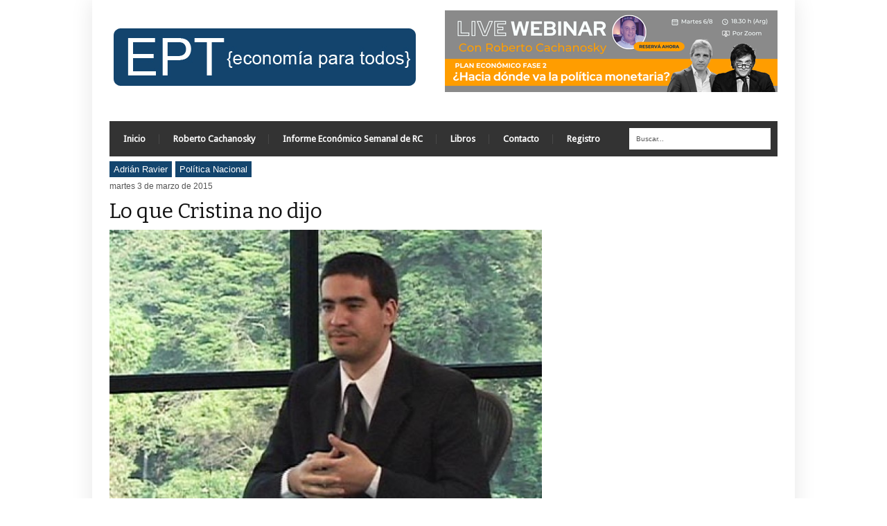

--- FILE ---
content_type: text/html; charset=UTF-8
request_url: https://economiaparatodos.net/lo-que-cristina-no-dijo/
body_size: 14989
content:
<!DOCTYPE html>
<!--[if IE 6]>
<html id="ie6" lang="es">
<![endif]-->
<!--[if IE 7]>
<html id="ie7" lang="es">
<![endif]-->
<!--[if IE 8]>
<html id="ie8" lang="es">
<![endif]-->
<!--[if !(IE 6) | !(IE 7) | !(IE 8)  ]><!-->
<html lang="es">
<!--<![endif]-->
<head>
<!-- Basic Page Needs
  ================================================== -->
<meta http-equiv="Content-Type" content="text/html; charset=UTF-8" />
<link rel="shortcut icon" href="http://economiaparatodos.net/wp-content/uploads/FAVICON3.jpg"/><title>
Lo que Cristina no dijo | EPT</title>
  

    <!-- Embed Google Web Fonts Via API -->
    <script type="text/javascript">
          WebFontConfig = {
            google: { families: [ 
                    "Bitter",
                    "Bitter",                   
                    "Droid Sans",                   
                    "Droid Sans", 
                    "PT Sans Narrow"] }
          };
          (function() {
            var wf = document.createElement('script');
            wf.src = ('https:' == document.location.protocol ? 'https' : 'http') +
                '://ajax.googleapis.com/ajax/libs/webfont/1/webfont.js';
            wf.type = 'text/javascript';
            wf.async = 'true';
            var s = document.getElementsByTagName('script')[0];
            s.parentNode.insertBefore(wf, s);
          })();
    </script>

<link href="https://economiaparatodos.net/wp-content/themes/extranews/style.css" rel="stylesheet" type="text/css" media="all" />
<!--Site Layout -->
<meta name='robots' content='max-image-preview:large' />
<link rel='dns-prefetch' href='//stats.wp.com' />
<link rel="alternate" type="application/rss+xml" title="EPT &raquo; Feed" href="https://economiaparatodos.net/feed/" />
<link rel="alternate" type="application/rss+xml" title="EPT &raquo; Feed de los comentarios" href="https://economiaparatodos.net/comments/feed/" />
		<!-- This site uses the Google Analytics by MonsterInsights plugin v9.11.1 - Using Analytics tracking - https://www.monsterinsights.com/ -->
							<script src="//www.googletagmanager.com/gtag/js?id=G-47PCBQ0X3S"  data-cfasync="false" data-wpfc-render="false" type="text/javascript" async></script>
			<script data-cfasync="false" data-wpfc-render="false" type="text/javascript">
				var mi_version = '9.11.1';
				var mi_track_user = true;
				var mi_no_track_reason = '';
								var MonsterInsightsDefaultLocations = {"page_location":"https:\/\/economiaparatodos.net\/lo-que-cristina-no-dijo\/"};
								if ( typeof MonsterInsightsPrivacyGuardFilter === 'function' ) {
					var MonsterInsightsLocations = (typeof MonsterInsightsExcludeQuery === 'object') ? MonsterInsightsPrivacyGuardFilter( MonsterInsightsExcludeQuery ) : MonsterInsightsPrivacyGuardFilter( MonsterInsightsDefaultLocations );
				} else {
					var MonsterInsightsLocations = (typeof MonsterInsightsExcludeQuery === 'object') ? MonsterInsightsExcludeQuery : MonsterInsightsDefaultLocations;
				}

								var disableStrs = [
										'ga-disable-G-47PCBQ0X3S',
									];

				/* Function to detect opted out users */
				function __gtagTrackerIsOptedOut() {
					for (var index = 0; index < disableStrs.length; index++) {
						if (document.cookie.indexOf(disableStrs[index] + '=true') > -1) {
							return true;
						}
					}

					return false;
				}

				/* Disable tracking if the opt-out cookie exists. */
				if (__gtagTrackerIsOptedOut()) {
					for (var index = 0; index < disableStrs.length; index++) {
						window[disableStrs[index]] = true;
					}
				}

				/* Opt-out function */
				function __gtagTrackerOptout() {
					for (var index = 0; index < disableStrs.length; index++) {
						document.cookie = disableStrs[index] + '=true; expires=Thu, 31 Dec 2099 23:59:59 UTC; path=/';
						window[disableStrs[index]] = true;
					}
				}

				if ('undefined' === typeof gaOptout) {
					function gaOptout() {
						__gtagTrackerOptout();
					}
				}
								window.dataLayer = window.dataLayer || [];

				window.MonsterInsightsDualTracker = {
					helpers: {},
					trackers: {},
				};
				if (mi_track_user) {
					function __gtagDataLayer() {
						dataLayer.push(arguments);
					}

					function __gtagTracker(type, name, parameters) {
						if (!parameters) {
							parameters = {};
						}

						if (parameters.send_to) {
							__gtagDataLayer.apply(null, arguments);
							return;
						}

						if (type === 'event') {
														parameters.send_to = monsterinsights_frontend.v4_id;
							var hookName = name;
							if (typeof parameters['event_category'] !== 'undefined') {
								hookName = parameters['event_category'] + ':' + name;
							}

							if (typeof MonsterInsightsDualTracker.trackers[hookName] !== 'undefined') {
								MonsterInsightsDualTracker.trackers[hookName](parameters);
							} else {
								__gtagDataLayer('event', name, parameters);
							}
							
						} else {
							__gtagDataLayer.apply(null, arguments);
						}
					}

					__gtagTracker('js', new Date());
					__gtagTracker('set', {
						'developer_id.dZGIzZG': true,
											});
					if ( MonsterInsightsLocations.page_location ) {
						__gtagTracker('set', MonsterInsightsLocations);
					}
										__gtagTracker('config', 'G-47PCBQ0X3S', {"forceSSL":"true","link_attribution":"true"} );
										window.gtag = __gtagTracker;										(function () {
						/* https://developers.google.com/analytics/devguides/collection/analyticsjs/ */
						/* ga and __gaTracker compatibility shim. */
						var noopfn = function () {
							return null;
						};
						var newtracker = function () {
							return new Tracker();
						};
						var Tracker = function () {
							return null;
						};
						var p = Tracker.prototype;
						p.get = noopfn;
						p.set = noopfn;
						p.send = function () {
							var args = Array.prototype.slice.call(arguments);
							args.unshift('send');
							__gaTracker.apply(null, args);
						};
						var __gaTracker = function () {
							var len = arguments.length;
							if (len === 0) {
								return;
							}
							var f = arguments[len - 1];
							if (typeof f !== 'object' || f === null || typeof f.hitCallback !== 'function') {
								if ('send' === arguments[0]) {
									var hitConverted, hitObject = false, action;
									if ('event' === arguments[1]) {
										if ('undefined' !== typeof arguments[3]) {
											hitObject = {
												'eventAction': arguments[3],
												'eventCategory': arguments[2],
												'eventLabel': arguments[4],
												'value': arguments[5] ? arguments[5] : 1,
											}
										}
									}
									if ('pageview' === arguments[1]) {
										if ('undefined' !== typeof arguments[2]) {
											hitObject = {
												'eventAction': 'page_view',
												'page_path': arguments[2],
											}
										}
									}
									if (typeof arguments[2] === 'object') {
										hitObject = arguments[2];
									}
									if (typeof arguments[5] === 'object') {
										Object.assign(hitObject, arguments[5]);
									}
									if ('undefined' !== typeof arguments[1].hitType) {
										hitObject = arguments[1];
										if ('pageview' === hitObject.hitType) {
											hitObject.eventAction = 'page_view';
										}
									}
									if (hitObject) {
										action = 'timing' === arguments[1].hitType ? 'timing_complete' : hitObject.eventAction;
										hitConverted = mapArgs(hitObject);
										__gtagTracker('event', action, hitConverted);
									}
								}
								return;
							}

							function mapArgs(args) {
								var arg, hit = {};
								var gaMap = {
									'eventCategory': 'event_category',
									'eventAction': 'event_action',
									'eventLabel': 'event_label',
									'eventValue': 'event_value',
									'nonInteraction': 'non_interaction',
									'timingCategory': 'event_category',
									'timingVar': 'name',
									'timingValue': 'value',
									'timingLabel': 'event_label',
									'page': 'page_path',
									'location': 'page_location',
									'title': 'page_title',
									'referrer' : 'page_referrer',
								};
								for (arg in args) {
																		if (!(!args.hasOwnProperty(arg) || !gaMap.hasOwnProperty(arg))) {
										hit[gaMap[arg]] = args[arg];
									} else {
										hit[arg] = args[arg];
									}
								}
								return hit;
							}

							try {
								f.hitCallback();
							} catch (ex) {
							}
						};
						__gaTracker.create = newtracker;
						__gaTracker.getByName = newtracker;
						__gaTracker.getAll = function () {
							return [];
						};
						__gaTracker.remove = noopfn;
						__gaTracker.loaded = true;
						window['__gaTracker'] = __gaTracker;
					})();
									} else {
										console.log("");
					(function () {
						function __gtagTracker() {
							return null;
						}

						window['__gtagTracker'] = __gtagTracker;
						window['gtag'] = __gtagTracker;
					})();
									}
			</script>
							<!-- / Google Analytics by MonsterInsights -->
		<script type="text/javascript">
/* <![CDATA[ */
window._wpemojiSettings = {"baseUrl":"https:\/\/s.w.org\/images\/core\/emoji\/15.0.3\/72x72\/","ext":".png","svgUrl":"https:\/\/s.w.org\/images\/core\/emoji\/15.0.3\/svg\/","svgExt":".svg","source":{"concatemoji":"https:\/\/economiaparatodos.net\/wp-includes\/js\/wp-emoji-release.min.js?ver=6.5.7"}};
/*! This file is auto-generated */
!function(i,n){var o,s,e;function c(e){try{var t={supportTests:e,timestamp:(new Date).valueOf()};sessionStorage.setItem(o,JSON.stringify(t))}catch(e){}}function p(e,t,n){e.clearRect(0,0,e.canvas.width,e.canvas.height),e.fillText(t,0,0);var t=new Uint32Array(e.getImageData(0,0,e.canvas.width,e.canvas.height).data),r=(e.clearRect(0,0,e.canvas.width,e.canvas.height),e.fillText(n,0,0),new Uint32Array(e.getImageData(0,0,e.canvas.width,e.canvas.height).data));return t.every(function(e,t){return e===r[t]})}function u(e,t,n){switch(t){case"flag":return n(e,"\ud83c\udff3\ufe0f\u200d\u26a7\ufe0f","\ud83c\udff3\ufe0f\u200b\u26a7\ufe0f")?!1:!n(e,"\ud83c\uddfa\ud83c\uddf3","\ud83c\uddfa\u200b\ud83c\uddf3")&&!n(e,"\ud83c\udff4\udb40\udc67\udb40\udc62\udb40\udc65\udb40\udc6e\udb40\udc67\udb40\udc7f","\ud83c\udff4\u200b\udb40\udc67\u200b\udb40\udc62\u200b\udb40\udc65\u200b\udb40\udc6e\u200b\udb40\udc67\u200b\udb40\udc7f");case"emoji":return!n(e,"\ud83d\udc26\u200d\u2b1b","\ud83d\udc26\u200b\u2b1b")}return!1}function f(e,t,n){var r="undefined"!=typeof WorkerGlobalScope&&self instanceof WorkerGlobalScope?new OffscreenCanvas(300,150):i.createElement("canvas"),a=r.getContext("2d",{willReadFrequently:!0}),o=(a.textBaseline="top",a.font="600 32px Arial",{});return e.forEach(function(e){o[e]=t(a,e,n)}),o}function t(e){var t=i.createElement("script");t.src=e,t.defer=!0,i.head.appendChild(t)}"undefined"!=typeof Promise&&(o="wpEmojiSettingsSupports",s=["flag","emoji"],n.supports={everything:!0,everythingExceptFlag:!0},e=new Promise(function(e){i.addEventListener("DOMContentLoaded",e,{once:!0})}),new Promise(function(t){var n=function(){try{var e=JSON.parse(sessionStorage.getItem(o));if("object"==typeof e&&"number"==typeof e.timestamp&&(new Date).valueOf()<e.timestamp+604800&&"object"==typeof e.supportTests)return e.supportTests}catch(e){}return null}();if(!n){if("undefined"!=typeof Worker&&"undefined"!=typeof OffscreenCanvas&&"undefined"!=typeof URL&&URL.createObjectURL&&"undefined"!=typeof Blob)try{var e="postMessage("+f.toString()+"("+[JSON.stringify(s),u.toString(),p.toString()].join(",")+"));",r=new Blob([e],{type:"text/javascript"}),a=new Worker(URL.createObjectURL(r),{name:"wpTestEmojiSupports"});return void(a.onmessage=function(e){c(n=e.data),a.terminate(),t(n)})}catch(e){}c(n=f(s,u,p))}t(n)}).then(function(e){for(var t in e)n.supports[t]=e[t],n.supports.everything=n.supports.everything&&n.supports[t],"flag"!==t&&(n.supports.everythingExceptFlag=n.supports.everythingExceptFlag&&n.supports[t]);n.supports.everythingExceptFlag=n.supports.everythingExceptFlag&&!n.supports.flag,n.DOMReady=!1,n.readyCallback=function(){n.DOMReady=!0}}).then(function(){return e}).then(function(){var e;n.supports.everything||(n.readyCallback(),(e=n.source||{}).concatemoji?t(e.concatemoji):e.wpemoji&&e.twemoji&&(t(e.twemoji),t(e.wpemoji)))}))}((window,document),window._wpemojiSettings);
/* ]]> */
</script>
<link rel='stylesheet' id='pie_notice_cs-css' href='https://economiaparatodos.net/wp-content/plugins/pie-register/assets/css/pie_notice.css?ver=3.8.3.1' type='text/css' media='all' />
<!--[if IE 7]>
<link rel='stylesheet' id='ie7-css' href='https://economiaparatodos.net/wp-content/themes/extranews/css/ie7.css?ver=ie7' type='text/css' media='all' />
<![endif]-->
<!--[if IE 8]>
<link rel='stylesheet' id='ie8-css' href='https://economiaparatodos.net/wp-content/themes/extranews/css/ie8.css?ver=ie8' type='text/css' media='all' />
<![endif]-->
<style id='wp-emoji-styles-inline-css' type='text/css'>

	img.wp-smiley, img.emoji {
		display: inline !important;
		border: none !important;
		box-shadow: none !important;
		height: 1em !important;
		width: 1em !important;
		margin: 0 0.07em !important;
		vertical-align: -0.1em !important;
		background: none !important;
		padding: 0 !important;
	}
</style>
<link rel='stylesheet' id='wp-block-library-css' href='https://economiaparatodos.net/wp-includes/css/dist/block-library/style.min.css?ver=6.5.7' type='text/css' media='all' />
<style id='wp-block-library-inline-css' type='text/css'>
.has-text-align-justify{text-align:justify;}
</style>
<link rel='stylesheet' id='mediaelement-css' href='https://economiaparatodos.net/wp-includes/js/mediaelement/mediaelementplayer-legacy.min.css?ver=4.2.17' type='text/css' media='all' />
<link rel='stylesheet' id='wp-mediaelement-css' href='https://economiaparatodos.net/wp-includes/js/mediaelement/wp-mediaelement.min.css?ver=6.5.7' type='text/css' media='all' />
<style id='jetpack-sharing-buttons-style-inline-css' type='text/css'>
.jetpack-sharing-buttons__services-list{display:flex;flex-direction:row;flex-wrap:wrap;gap:0;list-style-type:none;margin:5px;padding:0}.jetpack-sharing-buttons__services-list.has-small-icon-size{font-size:12px}.jetpack-sharing-buttons__services-list.has-normal-icon-size{font-size:16px}.jetpack-sharing-buttons__services-list.has-large-icon-size{font-size:24px}.jetpack-sharing-buttons__services-list.has-huge-icon-size{font-size:36px}@media print{.jetpack-sharing-buttons__services-list{display:none!important}}.editor-styles-wrapper .wp-block-jetpack-sharing-buttons{gap:0;padding-inline-start:0}ul.jetpack-sharing-buttons__services-list.has-background{padding:1.25em 2.375em}
</style>
<style id='classic-theme-styles-inline-css' type='text/css'>
/*! This file is auto-generated */
.wp-block-button__link{color:#fff;background-color:#32373c;border-radius:9999px;box-shadow:none;text-decoration:none;padding:calc(.667em + 2px) calc(1.333em + 2px);font-size:1.125em}.wp-block-file__button{background:#32373c;color:#fff;text-decoration:none}
</style>
<style id='global-styles-inline-css' type='text/css'>
body{--wp--preset--color--black: #000000;--wp--preset--color--cyan-bluish-gray: #abb8c3;--wp--preset--color--white: #ffffff;--wp--preset--color--pale-pink: #f78da7;--wp--preset--color--vivid-red: #cf2e2e;--wp--preset--color--luminous-vivid-orange: #ff6900;--wp--preset--color--luminous-vivid-amber: #fcb900;--wp--preset--color--light-green-cyan: #7bdcb5;--wp--preset--color--vivid-green-cyan: #00d084;--wp--preset--color--pale-cyan-blue: #8ed1fc;--wp--preset--color--vivid-cyan-blue: #0693e3;--wp--preset--color--vivid-purple: #9b51e0;--wp--preset--gradient--vivid-cyan-blue-to-vivid-purple: linear-gradient(135deg,rgba(6,147,227,1) 0%,rgb(155,81,224) 100%);--wp--preset--gradient--light-green-cyan-to-vivid-green-cyan: linear-gradient(135deg,rgb(122,220,180) 0%,rgb(0,208,130) 100%);--wp--preset--gradient--luminous-vivid-amber-to-luminous-vivid-orange: linear-gradient(135deg,rgba(252,185,0,1) 0%,rgba(255,105,0,1) 100%);--wp--preset--gradient--luminous-vivid-orange-to-vivid-red: linear-gradient(135deg,rgba(255,105,0,1) 0%,rgb(207,46,46) 100%);--wp--preset--gradient--very-light-gray-to-cyan-bluish-gray: linear-gradient(135deg,rgb(238,238,238) 0%,rgb(169,184,195) 100%);--wp--preset--gradient--cool-to-warm-spectrum: linear-gradient(135deg,rgb(74,234,220) 0%,rgb(151,120,209) 20%,rgb(207,42,186) 40%,rgb(238,44,130) 60%,rgb(251,105,98) 80%,rgb(254,248,76) 100%);--wp--preset--gradient--blush-light-purple: linear-gradient(135deg,rgb(255,206,236) 0%,rgb(152,150,240) 100%);--wp--preset--gradient--blush-bordeaux: linear-gradient(135deg,rgb(254,205,165) 0%,rgb(254,45,45) 50%,rgb(107,0,62) 100%);--wp--preset--gradient--luminous-dusk: linear-gradient(135deg,rgb(255,203,112) 0%,rgb(199,81,192) 50%,rgb(65,88,208) 100%);--wp--preset--gradient--pale-ocean: linear-gradient(135deg,rgb(255,245,203) 0%,rgb(182,227,212) 50%,rgb(51,167,181) 100%);--wp--preset--gradient--electric-grass: linear-gradient(135deg,rgb(202,248,128) 0%,rgb(113,206,126) 100%);--wp--preset--gradient--midnight: linear-gradient(135deg,rgb(2,3,129) 0%,rgb(40,116,252) 100%);--wp--preset--font-size--small: 13px;--wp--preset--font-size--medium: 20px;--wp--preset--font-size--large: 36px;--wp--preset--font-size--x-large: 42px;--wp--preset--spacing--20: 0.44rem;--wp--preset--spacing--30: 0.67rem;--wp--preset--spacing--40: 1rem;--wp--preset--spacing--50: 1.5rem;--wp--preset--spacing--60: 2.25rem;--wp--preset--spacing--70: 3.38rem;--wp--preset--spacing--80: 5.06rem;--wp--preset--shadow--natural: 6px 6px 9px rgba(0, 0, 0, 0.2);--wp--preset--shadow--deep: 12px 12px 50px rgba(0, 0, 0, 0.4);--wp--preset--shadow--sharp: 6px 6px 0px rgba(0, 0, 0, 0.2);--wp--preset--shadow--outlined: 6px 6px 0px -3px rgba(255, 255, 255, 1), 6px 6px rgba(0, 0, 0, 1);--wp--preset--shadow--crisp: 6px 6px 0px rgba(0, 0, 0, 1);}:where(.is-layout-flex){gap: 0.5em;}:where(.is-layout-grid){gap: 0.5em;}body .is-layout-flex{display: flex;}body .is-layout-flex{flex-wrap: wrap;align-items: center;}body .is-layout-flex > *{margin: 0;}body .is-layout-grid{display: grid;}body .is-layout-grid > *{margin: 0;}:where(.wp-block-columns.is-layout-flex){gap: 2em;}:where(.wp-block-columns.is-layout-grid){gap: 2em;}:where(.wp-block-post-template.is-layout-flex){gap: 1.25em;}:where(.wp-block-post-template.is-layout-grid){gap: 1.25em;}.has-black-color{color: var(--wp--preset--color--black) !important;}.has-cyan-bluish-gray-color{color: var(--wp--preset--color--cyan-bluish-gray) !important;}.has-white-color{color: var(--wp--preset--color--white) !important;}.has-pale-pink-color{color: var(--wp--preset--color--pale-pink) !important;}.has-vivid-red-color{color: var(--wp--preset--color--vivid-red) !important;}.has-luminous-vivid-orange-color{color: var(--wp--preset--color--luminous-vivid-orange) !important;}.has-luminous-vivid-amber-color{color: var(--wp--preset--color--luminous-vivid-amber) !important;}.has-light-green-cyan-color{color: var(--wp--preset--color--light-green-cyan) !important;}.has-vivid-green-cyan-color{color: var(--wp--preset--color--vivid-green-cyan) !important;}.has-pale-cyan-blue-color{color: var(--wp--preset--color--pale-cyan-blue) !important;}.has-vivid-cyan-blue-color{color: var(--wp--preset--color--vivid-cyan-blue) !important;}.has-vivid-purple-color{color: var(--wp--preset--color--vivid-purple) !important;}.has-black-background-color{background-color: var(--wp--preset--color--black) !important;}.has-cyan-bluish-gray-background-color{background-color: var(--wp--preset--color--cyan-bluish-gray) !important;}.has-white-background-color{background-color: var(--wp--preset--color--white) !important;}.has-pale-pink-background-color{background-color: var(--wp--preset--color--pale-pink) !important;}.has-vivid-red-background-color{background-color: var(--wp--preset--color--vivid-red) !important;}.has-luminous-vivid-orange-background-color{background-color: var(--wp--preset--color--luminous-vivid-orange) !important;}.has-luminous-vivid-amber-background-color{background-color: var(--wp--preset--color--luminous-vivid-amber) !important;}.has-light-green-cyan-background-color{background-color: var(--wp--preset--color--light-green-cyan) !important;}.has-vivid-green-cyan-background-color{background-color: var(--wp--preset--color--vivid-green-cyan) !important;}.has-pale-cyan-blue-background-color{background-color: var(--wp--preset--color--pale-cyan-blue) !important;}.has-vivid-cyan-blue-background-color{background-color: var(--wp--preset--color--vivid-cyan-blue) !important;}.has-vivid-purple-background-color{background-color: var(--wp--preset--color--vivid-purple) !important;}.has-black-border-color{border-color: var(--wp--preset--color--black) !important;}.has-cyan-bluish-gray-border-color{border-color: var(--wp--preset--color--cyan-bluish-gray) !important;}.has-white-border-color{border-color: var(--wp--preset--color--white) !important;}.has-pale-pink-border-color{border-color: var(--wp--preset--color--pale-pink) !important;}.has-vivid-red-border-color{border-color: var(--wp--preset--color--vivid-red) !important;}.has-luminous-vivid-orange-border-color{border-color: var(--wp--preset--color--luminous-vivid-orange) !important;}.has-luminous-vivid-amber-border-color{border-color: var(--wp--preset--color--luminous-vivid-amber) !important;}.has-light-green-cyan-border-color{border-color: var(--wp--preset--color--light-green-cyan) !important;}.has-vivid-green-cyan-border-color{border-color: var(--wp--preset--color--vivid-green-cyan) !important;}.has-pale-cyan-blue-border-color{border-color: var(--wp--preset--color--pale-cyan-blue) !important;}.has-vivid-cyan-blue-border-color{border-color: var(--wp--preset--color--vivid-cyan-blue) !important;}.has-vivid-purple-border-color{border-color: var(--wp--preset--color--vivid-purple) !important;}.has-vivid-cyan-blue-to-vivid-purple-gradient-background{background: var(--wp--preset--gradient--vivid-cyan-blue-to-vivid-purple) !important;}.has-light-green-cyan-to-vivid-green-cyan-gradient-background{background: var(--wp--preset--gradient--light-green-cyan-to-vivid-green-cyan) !important;}.has-luminous-vivid-amber-to-luminous-vivid-orange-gradient-background{background: var(--wp--preset--gradient--luminous-vivid-amber-to-luminous-vivid-orange) !important;}.has-luminous-vivid-orange-to-vivid-red-gradient-background{background: var(--wp--preset--gradient--luminous-vivid-orange-to-vivid-red) !important;}.has-very-light-gray-to-cyan-bluish-gray-gradient-background{background: var(--wp--preset--gradient--very-light-gray-to-cyan-bluish-gray) !important;}.has-cool-to-warm-spectrum-gradient-background{background: var(--wp--preset--gradient--cool-to-warm-spectrum) !important;}.has-blush-light-purple-gradient-background{background: var(--wp--preset--gradient--blush-light-purple) !important;}.has-blush-bordeaux-gradient-background{background: var(--wp--preset--gradient--blush-bordeaux) !important;}.has-luminous-dusk-gradient-background{background: var(--wp--preset--gradient--luminous-dusk) !important;}.has-pale-ocean-gradient-background{background: var(--wp--preset--gradient--pale-ocean) !important;}.has-electric-grass-gradient-background{background: var(--wp--preset--gradient--electric-grass) !important;}.has-midnight-gradient-background{background: var(--wp--preset--gradient--midnight) !important;}.has-small-font-size{font-size: var(--wp--preset--font-size--small) !important;}.has-medium-font-size{font-size: var(--wp--preset--font-size--medium) !important;}.has-large-font-size{font-size: var(--wp--preset--font-size--large) !important;}.has-x-large-font-size{font-size: var(--wp--preset--font-size--x-large) !important;}
.wp-block-navigation a:where(:not(.wp-element-button)){color: inherit;}
:where(.wp-block-post-template.is-layout-flex){gap: 1.25em;}:where(.wp-block-post-template.is-layout-grid){gap: 1.25em;}
:where(.wp-block-columns.is-layout-flex){gap: 2em;}:where(.wp-block-columns.is-layout-grid){gap: 2em;}
.wp-block-pullquote{font-size: 1.5em;line-height: 1.6;}
</style>
<link rel='stylesheet' id='jetpack_css-css' href='https://economiaparatodos.net/wp-content/plugins/jetpack/css/jetpack.css?ver=13.3.2' type='text/css' media='all' />
<link rel='stylesheet' id='options-css' href='https://economiaparatodos.net/wp-content/themes/extranews/css/custom.css?ver=6.5.7' type='text/css' media='all' />
<script type="text/javascript" src="https://economiaparatodos.net/wp-includes/js/jquery/jquery.min.js?ver=3.7.1" id="jquery-core-js"></script>
<script type="text/javascript" src="https://economiaparatodos.net/wp-includes/js/jquery/jquery-migrate.min.js?ver=3.4.1" id="jquery-migrate-js"></script>
<script type="text/javascript" src="https://economiaparatodos.net/wp-content/plugins/google-analytics-for-wordpress/assets/js/frontend-gtag.min.js?ver=9.11.1" id="monsterinsights-frontend-script-js" async="async" data-wp-strategy="async"></script>
<script data-cfasync="false" data-wpfc-render="false" type="text/javascript" id='monsterinsights-frontend-script-js-extra'>/* <![CDATA[ */
var monsterinsights_frontend = {"js_events_tracking":"true","download_extensions":"doc,pdf,ppt,zip,xls,docx,pptx,xlsx","inbound_paths":"[{\"path\":\"\\\/go\\\/\",\"label\":\"affiliate\"},{\"path\":\"\\\/recommend\\\/\",\"label\":\"affiliate\"}]","home_url":"https:\/\/economiaparatodos.net","hash_tracking":"false","v4_id":"G-47PCBQ0X3S"};/* ]]> */
</script>
<script type="text/javascript" src="https://economiaparatodos.net/wp-content/plugins/twitter-tweets/js/weblizar-fronend-twitter-tweets.js?ver=1" id="wl-weblizar-fronend-twitter-tweets-js"></script>
<link rel="https://api.w.org/" href="https://economiaparatodos.net/wp-json/" /><link rel="alternate" type="application/json" href="https://economiaparatodos.net/wp-json/wp/v2/posts/31446" /><link rel="EditURI" type="application/rsd+xml" title="RSD" href="https://economiaparatodos.net/xmlrpc.php?rsd" />
<meta name="generator" content="WordPress 6.5.7" />
<link rel="canonical" href="https://economiaparatodos.net/lo-que-cristina-no-dijo/" />
<link rel='shortlink' href='https://economiaparatodos.net/?p=31446' />
<link rel="alternate" type="application/json+oembed" href="https://economiaparatodos.net/wp-json/oembed/1.0/embed?url=https%3A%2F%2Feconomiaparatodos.net%2Flo-que-cristina-no-dijo%2F" />
<link rel="alternate" type="text/xml+oembed" href="https://economiaparatodos.net/wp-json/oembed/1.0/embed?url=https%3A%2F%2Feconomiaparatodos.net%2Flo-que-cristina-no-dijo%2F&#038;format=xml" />
	<style>img#wpstats{display:none}</style>
		<meta name="description" content="En su último discurso ante la Asamblea Legislativa, la Presidente habló más de tres horas para ofrecer un balance de su gestión y la de su marido, dejando cuantiosos datos y estadísticas sobre el período 2003-2015 y arrojando reflexiones polémicas que no son ajenas a la opinión pública. Fue un discurso extremadamente positivo, un relato&hellip;" />

<!-- Jetpack Open Graph Tags -->
<meta property="og:type" content="article" />
<meta property="og:title" content="Lo que Cristina no dijo" />
<meta property="og:url" content="https://economiaparatodos.net/lo-que-cristina-no-dijo/" />
<meta property="og:description" content="En su último discurso ante la Asamblea Legislativa, la Presidente habló más de tres horas para ofrecer un balance de su gestión y la de su marido, dejando cuantiosos datos y estadísticas sobre el p…" />
<meta property="article:published_time" content="2015-03-03T13:32:48+00:00" />
<meta property="article:modified_time" content="2015-03-04T12:22:22+00:00" />
<meta property="og:site_name" content="EPT" />
<meta property="og:image" content="https://economiaparatodos.net/wp-content/uploads/Adrian-Ravier5-e1385041957727.jpg" />
<meta property="og:image:width" content="630" />
<meta property="og:image:height" content="472" />
<meta property="og:image:alt" content="" />
<meta property="og:locale" content="es_ES" />
<meta name="twitter:text:title" content="Lo que Cristina no dijo" />
<meta name="twitter:image" content="https://economiaparatodos.net/wp-content/uploads/Adrian-Ravier5-e1385041957727.jpg?w=640" />
<meta name="twitter:card" content="summary_large_image" />

<!-- End Jetpack Open Graph Tags -->
		<style type="text/css" id="wp-custom-css">
			.round_table {                   
            border-collapse: separate;
            border-spacing: 10;
            border: 1px solid black;
            border-radius: 15px;
            -moz-border-radius: 20px;
            padding: 2px;
            -webkit-border-radius: 5px;
        }

		</style>
		

<!-- Mobile Specific Metas
  ================================================== -->
<meta name="viewport" content="width=device-width, initial-scale=1, maximum-scale=1"/>

</head>
<body class="post-template-default single single-post postid-31446 single-format-standard chrome">

<noscript>
  <div class="alert">
    <p>Please enable javascript to view this site.</p>
  </div>
</noscript>

<!-- Preload Images 
	================================================== -->
<div id="preloaded-images"> 
  <!-- Icons -->
  <img src="https://economiaparatodos.net/wp-content/themes/extranews/images/icons/social/e_light.png" width="1" height="1" alt="Image" />
  <img src="https://economiaparatodos.net/wp-content/themes/extranews/images/icons/social/fb_light.png" width="1" height="1" alt="Image" />
  <img src="https://economiaparatodos.net/wp-content/themes/extranews/images/icons/social/g_light.png" width="1" height="1" alt="Image" />
  <img src="https://economiaparatodos.net/wp-content/themes/extranews/images/icons/social/p_light.png" width="1" height="1" alt="Image" />
  <img src="https://economiaparatodos.net/wp-content/themes/extranews/images/icons/social/tw_light.png" width="1" height="1" alt="Image" />
  <!-- Slider Elements -->
  <img src="https://economiaparatodos.net/wp-content/themes/extranews/images/linebg-fade.png" width="1" height="1" alt="Image" />
  <img src="https://economiaparatodos.net/wp-content/themes/extranews/images/75black.png" width="1" height="1" alt="Image" />
  <!--Loading Images -->
  <img src="https://economiaparatodos.net/wp-content/themes/extranews/images/loading.gif" width="1" height="1" alt="Image" />
  <img src="https://economiaparatodos.net/wp-content/themes/extranews/images/small-loading.gif" width="1" height="1" alt="Image" />
  <!-- Arrows -->
  <img src="https://economiaparatodos.net/wp-content/themes/extranews/images/stars-over.png" width="1" height="1" alt="Image" />
</div>

<!-- Top Bar
	================================================== -->
 
<!-- Site Container
  ================================================== -->
<div class="sitecontainer container">
<div class="container clearfix navcontainer">
    <div class="logo">
        <h1> <a href="https://economiaparatodos.net">
                        <img src="http://economiaparatodos.net/wp-content/uploads/logo-web-25.png" alt="EPT" />
                        </a> 
        </h1>
    </div>
    <div class="mobileclear"></div>
    <div class="headerwidget">
        <div class="logowidget">
          <div id="ag_480ad_widget-5" class="widget ag_480ad_widget">        
        <h4 style="display:none;">Sponsor</h4>		
		<div class="ads480">

				<a href="https://economiaparatodos.net/webinar-con-roberto-cachanosky-plan-economico-fase-2/" target="_blank"><img src="https://economiaparatodos.net/wp-content/uploads/webinar-RHC-2024-08-banner.png" width="480" height="80" alt="" /></a>
			<div class="clear"></div>		
		</div>

</div><div class="clear"></div>        </div>
    </div>
    <div class="clear"></div>
    	<div class="nav"><div class="clear"></div>
        <!--Start Navigation-->
                          <ul id="menu-menu-2" class="sf-menu"><li id="menu-item-35911" class="menu-item menu-item-type-custom menu-item-object-custom menu-item-home menu-item-35911"><a href="https://economiaparatodos.net">Inicio</a></li>
<li id="menu-item-35909" class="menu-item menu-item-type-post_type menu-item-object-page menu-item-35909"><a href="https://economiaparatodos.net/biografia/">Roberto Cachanosky</a></li>
<li id="menu-item-35908" class="menu-item menu-item-type-post_type menu-item-object-page menu-item-35908"><a href="https://economiaparatodos.net/suscriptores/">Informe Económico Semanal de RC</a></li>
<li id="menu-item-35905" class="menu-item menu-item-type-post_type menu-item-object-page menu-item-35905"><a href="https://economiaparatodos.net/libros/">Libros</a></li>
<li id="menu-item-35907" class="menu-item menu-item-type-post_type menu-item-object-page menu-item-35907"><a href="https://economiaparatodos.net/contacto/">Contacto</a></li>
<li id="menu-item-36166" class="menu-item menu-item-type-post_type menu-item-object-page menu-item-36166"><a href="https://economiaparatodos.net/registro/">Registro</a></li>
</ul>                        <div class="search"><div class="clear"></div><!--Searchbox-->
<form method="get" id="searchbox" action="https://economiaparatodos.net/">
    <fieldset>
        <input type="text" name="s" id="s" value="Buscar..." onfocus="if(this.value=='Buscar...')this.value='';" onblur="if(this.value=='')this.value='Buscar...';"/>
    </fieldset>
</form>
<!--Searchbox--></div>
             <div class="clear"></div>
         </div>

       <div class="mobilenavcontainer"> 
               <a id="jump" href="#mobilenav" class="scroll">Selecciona una página:</a>
       <div class="clear"></div>
        <div class="mobilenavigation">
                        <ul id="mobilenav"><li id="back"><a href="#top" class="menutop">Hide Navigation</a></li><li class="menu-item menu-item-type-custom menu-item-object-custom menu-item-home menu-item-35911"><a href="https://economiaparatodos.net">Inicio</a></li>
<li class="menu-item menu-item-type-post_type menu-item-object-page menu-item-35909"><a href="https://economiaparatodos.net/biografia/">Roberto Cachanosky</a></li>
<li class="menu-item menu-item-type-post_type menu-item-object-page menu-item-35908"><a href="https://economiaparatodos.net/suscriptores/">Informe Económico Semanal de RC</a></li>
<li class="menu-item menu-item-type-post_type menu-item-object-page menu-item-35905"><a href="https://economiaparatodos.net/libros/">Libros</a></li>
<li class="menu-item menu-item-type-post_type menu-item-object-page menu-item-35907"><a href="https://economiaparatodos.net/contacto/">Contacto</a></li>
<li class="menu-item menu-item-type-post_type menu-item-object-page menu-item-36166"><a href="https://economiaparatodos.net/registro/">Registro</a></li>
</ul>                    </div> 

        <div class="clear"></div>
      </div>

        <!--End Navigation-->
    <div class="clear"></div>
</div>
<div class="top"> <a href="#">Scroll to top</a>
    <div class="clear"></div>
    <div class="scroll">
        <p>
            Top        </p>
    </div>
</div>
<!-- Start Mainbody
  ================================================== -->
<div class="mainbody extended">

<!-- Page Content
  ================================================== -->

<div class="container clearfix">
  <div class="blogpost maincontent"><div class="clear"></div> <!-- for stupid ie7 -->
    

      <!-- Post Image, Video, Content
        ================================================== -->        

        <div itemscope itemtype="http://schema.org/Review" class="post-31446 post type-post status-publish format-standard has-post-thumbnail hentry category-politica-nacional autores-adrian-ravier" id="31446">
        <!-- Page Title, Category, Post Information
          ================================================== -->
        <div class="categories">
			<a href="https://economiaparatodos.net/autor/adrian-ravier/" rel="tag">Adrián Ravier</a>            <a href="https://economiaparatodos.net/category/politica-nacional/">Política Nacional</a>        </div>

        <div class="clear"></div>
		
		<span class="date" style="line-height:25px;">
			<!--martes 3 de marzo de 2015-->
			martes 3 de marzo de 2015		</span>
		
		<div class="clear"></div>

        <h1 class="blogtitle entry-title" itemprop="itemReviewed" itemscope itemtype="http://schema.org/Thing">
          <span itemprop="name"> 
            Lo que Cristina no dijo          </span>
        </h1>
        <div class="clear"></div>

        
        
                  
          <div class="featuredimage">     
              <div class="slider-wrapper theme-default">
                <div  >
    
                <img src="https://economiaparatodos.net/wp-content/uploads/Adrian-Ravier5-e1385041957727.jpg" alt="Lo que Cristina no dijo" title="" class="scale-with-grid" data-thumb="https://economiaparatodos.net/wp-content/uploads/Adrian-Ravier5-e1385041957727.jpg"/>                                  </div>
              </div>
		  </div>
                              
      <div class="blogcontent"> 

        <div class="leftblogcontent">

                    
          		
		
        </div>   
                            
         <!-- Content
           ================================================== -->                      
          <div><em>En su último discurso ante la Asamblea Legislativa, la Presidente habló más de tres horas para ofrecer un balance de su gestión y la de su marido, dejando cuantiosos datos y estadísticas sobre el período 2003-2015 y arrojando reflexiones polémicas que no son ajenas a la opinión pública.<span id="more-31446"></span></em></div>
<div>Fue un discurso extremadamente positivo, un relato que se encuentra muy lejos de la realidad que vivimos los argentinos, pero en la que la Presidente realmente cree. No quiere decir esto que los datos arrojados sean todos falsos, pero sí debemos decir que hubo “cuestiones fundamentales” que se ignoraron voluntariamente, y reconocerlas posiblemente nos arrojen un balance menos positivo que el enunciado.</div>
<div><b> </b></div>
<div><b>1. La sustentabilidad de los planes sociales</b></div>
<div>Recuérdense por ejemplo los numerosos planes sociales que se implementaron en estos años, como el plan progresar, el plan procrear o la asignación universal por hijo, además de ampliar los subsidios en todos los servicios públicos y extender el número de jubilados y pensionados hasta el total de personas en edad pasiva. Discutir estos aspectos del modelo puede ser visto como un gesto de insensibilidad, pero lo que preocupa hoy a la población no son los planes en sí mismos, sino su sustentabilidad. La expansión de planes es la expansión del gasto público que hoy lleva a la Argentina a un déficit fiscal del 6 ó 7 % anual, que promete seguir creciendo en este último año de gestión, y que sólo encuentra financiamiento en su monetización.</div>
<div><b> </b></div>
<div><b>2. La inflación</b></div>
<div>Precisamente la inflación que hoy experimentamos en la Argentina no es algo que nos pase, sino algo que promueve el mismo gobierno desde el momento que eleva el nivel de gasto a un nivel que la presión tributaria récord no puede sostener. A medida que la inflación se acelera, los beneficios de estos planes precisamente se reducen porque resulta cada vez más difícil actualizarlos al ritmo de la inflación real. En otras palabras, los analistas pensamos que estos beneficios se pudieron extender en el corto plazo -mientras duró este gobierno-, pero será muy difícil de sostener en el tiempo, por la escasez de recursos que irá acompañando al período post kirchnerista. La inflación, por su parte, es un problema que no se puede resolver sin renunciar a los “logros” del modelo.</div>
<div><b> </b></div>
<div><b>3. No hubo crecimiento económico, sólo recuperación</b></div>
<div>La Presidente también enfatizó el “crecimiento económico” de Argentina en estos 12 años. Sin embargo, partiendo de la crisis económica de 2001-2002, lo que se observó en estos años fue una recuperación, mas no crecimiento. El modelo cerrado puede permitir la utilización de recursos ociosos, pero no la expansión de la estructura productiva. Tomando el pico de 1998 como referencia, la performance económica que uno observa es muy diferente a la del relato oficial, e incluso se puede hablar de una nueva década perdida. Recordemos que la caída del PIB en el período 1998-2002, sólo pudo recuperarse en 2008, lo que siguió con la recesión de 2009 y la endeble performance posterior.</div>
<div><b> </b></div>
<div><b>4. El país más rico de la región… por unos meses</b></div>
<div>La Presidente enfatizó que Argentina es el país más rico de la región, medido por PIB per cápita en dólares. Históricamente, así fue y si recuperáramos cierta normalidad, Argentina debería presentarse como el país más rico de Latinoamérica. Sin embargo, dividir el PIB en pesos por un tipo de cambio distorsionado, puede resultar algo arbitrario. Hoy el tipo de cambio oficial está en torno a los 8.70 pesos. Un tipo de cambio sustentable debería ser al menos el doble o el triple de ese valor, si tomamos en cuenta las reservas netas con las que cuenta el Banco Central. Si asumimos que tarde o temprano habrá una fuerte devaluación, entonces el PIB per cápita en dólares será la mitad o menos de lo que es hoy.</div>
<div>¿Puede evitarse la devaluación? Quizás unos meses si se sigue atrasando el tipo de cambio y se profundiza la recesión, pero no se lo puede sostener debajo de los 10 pesos indefinidamente.</div>
<div><b> </b></div>
<div><b>5. Recesión y retorno a 1999</b></div>
<div>Argentina logró recuperarse de la crisis que comenzó en el tercer trimestre de 1998 y se extendió hasta la fuerte crisis de 2001-2002, como bien señaló la Presidente, pero no sería correcto ignorar los desequilibrios existentes que pueden devolver a la economía argentina a un estado similar a aquel con el que hoy se comparaba. Mi impresión es que Argentina hoy tiene desequilibrios de magnitud semejantes, y en varios sentidos peores, que los vistos en aquel año 1999 que representó el fin del menemismo. La economía entonces mostraba desequilibrios fiscales y cambiarios, con un alto déficit fiscal y dificultades para seguir tomando deuda. Además, había dificultades para seguir atrayendo inversión extranjera directa, lo que a su vez dejaba a la economía con  estancamiento y alto desempleo. Hoy la Argentina tiene los mismos desequilibrios fiscales y cambiarios, pero además el desequilibrio monetario. Resulta imposible, a mi modo de ver, abandonar estos desequilibrios desde dentro del modelo. La economía ya está estancada o en recesión, según los propios datos oficiales del INDEC y no hay ninguna propuesta en el Ministerio de Economía para resolver estos desequilibrios. La agenda de políticas públicas para el nuevo gobierno es una agenda difícil, similar quizás a la que heredó Fernando De la Rúa en 1999.</div>
<div><b> </b></div>
<div><b>6. Reemplazo del endeudamiento externo por el endeudamiento interno</b></div>
<div>La Presidente enfatizó también el “definitivo” desendeudamiento de Argentina. Sin embargo, el desendeudamiento es relativo, y el gobierno estuvo lejos de manejarse con austeridad. La única diferencia que uno puede identificar entre el menemismo y el kirchnerismo en relación al gasto público es que el primero lo financió con deuda externa, mientras el segundo lo hizo con deuda interna. Una deuda interna que dificulta la tarea del ANSES para cumplir sus compromisos con los futuros jubilados, y una deuda interna que quebró -una vez más- al Banco Central obligándolo a emitir sólo en 2014 más de 160.000 millones de pesos para financiar el déficit fiscal. Pesos, a su vez, que el Banco Central debió absorber del sistema financiero generando un endeudamiento creciente a través de títulos que pasó en el último año de 115.000 a 330.000 millones de pesos. Resulta muy difícil pensar que la autoridad monetaria puede mantener el poder adquisitivo de nuestra moneda bajo las reglas y presiones que impone el poder ejecutivo.</div>
<div><b> </b></div>
<div><b>7. La difícil “herencia institucional” para el próximo gobierno</b></div>
<div>A los problemas mencionados en el aspecto macroeconómico, por supuesto hay que agregar también la debilidad institucional que hoy tiene el país, especialmente en lo que refiere al “capitalismo de amigos”. Me refiero aquí, por ejemplo, a la introducción de la Campora en todas las instituciones y niveles de gobierno, incluyendo las nacionalizadas Aerolíneas Argentinas e YPF.</div>
<div></div>
<div></div>
<div><b>8. Falta de independencia del INDEC</b></div>
<div>Para cerrar, no podemos ignorar que gran parte de la información estadística que presentó la Presidente está viciada por la falta de independencia del INDEC para elaborar datos confiables. Axel Kicillof reconoce que siempre hubo debate en torno a las metodologías, pero haber perdido la posibilidad de contar con mediciones mínimamente confiables abre un abanico de opciones y discusiones que  ningún país serio tiene. Así como nadie puede sostener en la Argentina cuál es el nivel de pobreza e indigencia, tampoco se puede confirmar realmente cuál es el nivel de desempleo. Mucho se ha dicho del elevado desempleo español, pero sabemos que si las metodologías fueran similares, Argentina seguramente presentaría una realidad bastante peor que la del país ibérico.</div>
 <div class="clear"></div> 
                                
          
            
                    
                    
       <!-- Tags
         ================================================== -->                      
                
        <div class="clear"></div>
      </div> <!-- End Post Div -->
  </div>


          <!-- Share Links
          ================================================== -->
            <div class="minimalsharewrapper">
   <!-- <p class="sharetitle">Share This:</p> -->
        <div class="minimalshare">
      <a target="_blank" href="https://twitter.com/intent/post?url=https://economiaparatodos.net/lo-que-cristina-no-dijo/" title="Compartir en X" class="twitter tooltip-top">Compartir en X</a>
      <a target="_blank" href="https://api.whatsapp.com/send?text=https://economiaparatodos.net/lo-que-cristina-no-dijo/" title="Compartir en WhatsApp" class="whatsapp tooltip-top">Compartir en WhatsApp</a>
      <a target="_blank" href="http://www.facebook.com/sharer.php?u=https://economiaparatodos.net/lo-que-cristina-no-dijo/" title="Compartir en Facebook" class="facebook tooltip-top">Compartir en  Facebook</a>
      <a target="_blank" href="https://www.linkedin.com/sharing/share-offsite/?url=https://economiaparatodos.net/lo-que-cristina-no-dijo/" title="Compartir en LinkedIn" class="linkedin tooltip-top">Compartir en  LinkedIn</a>		
      <a target="_blank" href="mailto:?subject=Lo%20que%20Cristina%20no%20dijo&body=Check out&#39;Lo%20que%20Cristina%20no%20dijo&#39;:%0D%0Ahttps://economiaparatodos.net/lo-que-cristina-no-dijo/" title="Enviar por e-mail" class="email tooltip-top">Enviar por e-mail</a>
      <div class="clear"></div>
    </div>
    <div class="clear"></div>
  </div>

          <div class="post_neighbors_container_wrapper"><div class="post_neighbors_container"><a href="https://economiaparatodos.net/y-cristina-hablo/" class="neighbors_link previous_post"><h5>Anterior</h5><h3>Y Cristina habló&#8230;</h3></a><a href="https://economiaparatodos.net/el-fallo-del-dr-rafecas-en-el-caso-nisman/" class="neighbors_link next_post"><h5>Siguiente</h5><h3>El fallo del Dr. RAFECAS en el caso “NISMAN”</h3></a><div class="clear"></div></div></div>
    </div>

    <div class="sidebar">
            </div>
    <div class="clear"></div>
</div>
<!-- Begin Footer -->
</div>
</div>
<!-- Close Mainbody and Sitecontainer and start footer
  ================================================== -->
<div class="clear"></div>
<div id="footer">
    <div class="container clearfix">
        <div class="footerwidgetwrap">
            <div class="footerwidget"><div id="block-5" class="widget widget_block widget_text">
<p>© 2024 Roberto Cachanosky | Todos los derechos reservados</p>
</div><div class="clear"></div><div id="block-6" class="widget widget_block widget_text">
<p></p>
</div><div class="clear"></div></div>
            <div class="footerwidget"></div>
            <div class="footerwidget"><div id="block-4" class="widget widget_block">
<ul class="wp-block-social-links alignleft is-content-justification-space-between is-layout-flex wp-container-core-social-links-is-layout-1 wp-block-social-links-is-layout-flex"><li class="wp-social-link wp-social-link-x  wp-block-social-link"><a href="https://twitter.com/RCachanosky" class="wp-block-social-link-anchor"><svg width="24" height="24" viewBox="0 0 24 24" version="1.1" xmlns="http://www.w3.org/2000/svg" aria-hidden="true" focusable="false"><path d="M13.982 10.622 20.54 3h-1.554l-5.693 6.618L8.745 3H3.5l6.876 10.007L3.5 21h1.554l6.012-6.989L15.868 21h5.245l-7.131-10.378Zm-2.128 2.474-.697-.997-5.543-7.93H8l4.474 6.4.697.996 5.815 8.318h-2.387l-4.745-6.787Z" /></svg><span class="wp-block-social-link-label screen-reader-text">X</span></a></li>

<li class="wp-social-link wp-social-link-instagram  wp-block-social-link"><a href="https://www.instagram.com/cachanosky/" class="wp-block-social-link-anchor"><svg width="24" height="24" viewBox="0 0 24 24" version="1.1" xmlns="http://www.w3.org/2000/svg" aria-hidden="true" focusable="false"><path d="M12,4.622c2.403,0,2.688,0.009,3.637,0.052c0.877,0.04,1.354,0.187,1.671,0.31c0.42,0.163,0.72,0.358,1.035,0.673 c0.315,0.315,0.51,0.615,0.673,1.035c0.123,0.317,0.27,0.794,0.31,1.671c0.043,0.949,0.052,1.234,0.052,3.637 s-0.009,2.688-0.052,3.637c-0.04,0.877-0.187,1.354-0.31,1.671c-0.163,0.42-0.358,0.72-0.673,1.035 c-0.315,0.315-0.615,0.51-1.035,0.673c-0.317,0.123-0.794,0.27-1.671,0.31c-0.949,0.043-1.233,0.052-3.637,0.052 s-2.688-0.009-3.637-0.052c-0.877-0.04-1.354-0.187-1.671-0.31c-0.42-0.163-0.72-0.358-1.035-0.673 c-0.315-0.315-0.51-0.615-0.673-1.035c-0.123-0.317-0.27-0.794-0.31-1.671C4.631,14.688,4.622,14.403,4.622,12 s0.009-2.688,0.052-3.637c0.04-0.877,0.187-1.354,0.31-1.671c0.163-0.42,0.358-0.72,0.673-1.035 c0.315-0.315,0.615-0.51,1.035-0.673c0.317-0.123,0.794-0.27,1.671-0.31C9.312,4.631,9.597,4.622,12,4.622 M12,3 C9.556,3,9.249,3.01,8.289,3.054C7.331,3.098,6.677,3.25,6.105,3.472C5.513,3.702,5.011,4.01,4.511,4.511 c-0.5,0.5-0.808,1.002-1.038,1.594C3.25,6.677,3.098,7.331,3.054,8.289C3.01,9.249,3,9.556,3,12c0,2.444,0.01,2.751,0.054,3.711 c0.044,0.958,0.196,1.612,0.418,2.185c0.23,0.592,0.538,1.094,1.038,1.594c0.5,0.5,1.002,0.808,1.594,1.038 c0.572,0.222,1.227,0.375,2.185,0.418C9.249,20.99,9.556,21,12,21s2.751-0.01,3.711-0.054c0.958-0.044,1.612-0.196,2.185-0.418 c0.592-0.23,1.094-0.538,1.594-1.038c0.5-0.5,0.808-1.002,1.038-1.594c0.222-0.572,0.375-1.227,0.418-2.185 C20.99,14.751,21,14.444,21,12s-0.01-2.751-0.054-3.711c-0.044-0.958-0.196-1.612-0.418-2.185c-0.23-0.592-0.538-1.094-1.038-1.594 c-0.5-0.5-1.002-0.808-1.594-1.038c-0.572-0.222-1.227-0.375-2.185-0.418C14.751,3.01,14.444,3,12,3L12,3z M12,7.378 c-2.552,0-4.622,2.069-4.622,4.622S9.448,16.622,12,16.622s4.622-2.069,4.622-4.622S14.552,7.378,12,7.378z M12,15 c-1.657,0-3-1.343-3-3s1.343-3,3-3s3,1.343,3,3S13.657,15,12,15z M16.804,6.116c-0.596,0-1.08,0.484-1.08,1.08 s0.484,1.08,1.08,1.08c0.596,0,1.08-0.484,1.08-1.08S17.401,6.116,16.804,6.116z"></path></svg><span class="wp-block-social-link-label screen-reader-text">Instagram</span></a></li>

<li class="wp-social-link wp-social-link-facebook  wp-block-social-link"><a href="https://www.facebook.com/rcachanosky/" class="wp-block-social-link-anchor"><svg width="24" height="24" viewBox="0 0 24 24" version="1.1" xmlns="http://www.w3.org/2000/svg" aria-hidden="true" focusable="false"><path d="M12 2C6.5 2 2 6.5 2 12c0 5 3.7 9.1 8.4 9.9v-7H7.9V12h2.5V9.8c0-2.5 1.5-3.9 3.8-3.9 1.1 0 2.2.2 2.2.2v2.5h-1.3c-1.2 0-1.6.8-1.6 1.6V12h2.8l-.4 2.9h-2.3v7C18.3 21.1 22 17 22 12c0-5.5-4.5-10-10-10z"></path></svg><span class="wp-block-social-link-label screen-reader-text">Facebook</span></a></li>

<li class="wp-social-link wp-social-link-linkedin  wp-block-social-link"><a href="https://www.linkedin.com/in/roberto-cachanosky-08537641/" class="wp-block-social-link-anchor"><svg width="24" height="24" viewBox="0 0 24 24" version="1.1" xmlns="http://www.w3.org/2000/svg" aria-hidden="true" focusable="false"><path d="M19.7,3H4.3C3.582,3,3,3.582,3,4.3v15.4C3,20.418,3.582,21,4.3,21h15.4c0.718,0,1.3-0.582,1.3-1.3V4.3 C21,3.582,20.418,3,19.7,3z M8.339,18.338H5.667v-8.59h2.672V18.338z M7.004,8.574c-0.857,0-1.549-0.694-1.549-1.548 c0-0.855,0.691-1.548,1.549-1.548c0.854,0,1.547,0.694,1.547,1.548C8.551,7.881,7.858,8.574,7.004,8.574z M18.339,18.338h-2.669 v-4.177c0-0.996-0.017-2.278-1.387-2.278c-1.389,0-1.601,1.086-1.601,2.206v4.249h-2.667v-8.59h2.559v1.174h0.037 c0.356-0.675,1.227-1.387,2.526-1.387c2.703,0,3.203,1.779,3.203,4.092V18.338z"></path></svg><span class="wp-block-social-link-label screen-reader-text">LinkedIn</span></a></li></ul>
</div><div class="clear"></div></div>
            <div class="clear"></div>
        </div>
    </div>
    <div class="clear"></div>
</div>
<!-- Theme Hook -->
<style id='core-block-supports-inline-css' type='text/css'>
.wp-container-core-social-links-is-layout-1.wp-container-core-social-links-is-layout-1{justify-content:space-between;}
</style>
<script type="text/javascript" src="https://economiaparatodos.net/wp-content/themes/extranews/js/custom.js?ver=1.3.4" id="custom-js"></script>
<script type="text/javascript" src="https://stats.wp.com/e-202604.js" id="jetpack-stats-js" data-wp-strategy="defer"></script>
<script type="text/javascript" id="jetpack-stats-js-after">
/* <![CDATA[ */
_stq = window._stq || [];
_stq.push([ "view", JSON.parse("{\"v\":\"ext\",\"blog\":\"43740654\",\"post\":\"31446\",\"tz\":\"0\",\"srv\":\"economiaparatodos.net\",\"j\":\"1:13.3.2\"}") ]);
_stq.push([ "clickTrackerInit", "43740654", "31446" ]);
/* ]]> */
</script>
<!-- Close Site Container
  ================================================== -->
</body>
</html>

--- FILE ---
content_type: application/javascript
request_url: https://economiaparatodos.net/wp-content/plugins/twitter-tweets/js/weblizar-fronend-twitter-tweets.js?ver=1
body_size: 34
content:
! function(d, s, id) {
	var js, fjs = d.getElementsByTagName(s)[0],
		p = /^http:/.test(d.location) ? 'http' : 'https';
	if (!d.getElementById(id)) {
		js = d.createElement(s);
		js.id = id;
		js.src = p + "://platform.twitter.com/widgets.js";
		fjs.parentNode.insertBefore(js, fjs);
	}
}(document, "script", "twitter-wjs");